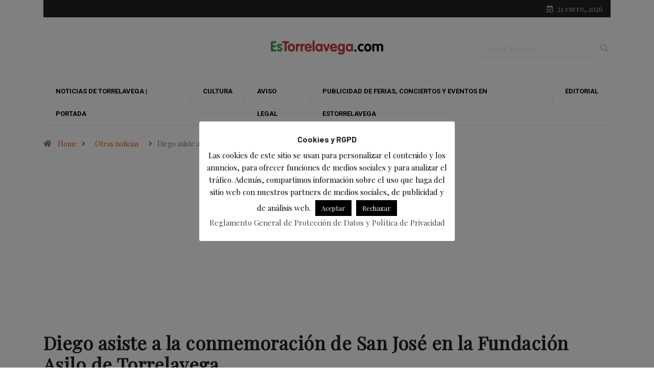

--- FILE ---
content_type: text/html; charset=utf-8
request_url: https://www.google.com/recaptcha/api2/aframe
body_size: 267
content:
<!DOCTYPE HTML><html><head><meta http-equiv="content-type" content="text/html; charset=UTF-8"></head><body><script nonce="9CvSdPDi3D3bSS1q8hrMlQ">/** Anti-fraud and anti-abuse applications only. See google.com/recaptcha */ try{var clients={'sodar':'https://pagead2.googlesyndication.com/pagead/sodar?'};window.addEventListener("message",function(a){try{if(a.source===window.parent){var b=JSON.parse(a.data);var c=clients[b['id']];if(c){var d=document.createElement('img');d.src=c+b['params']+'&rc='+(localStorage.getItem("rc::a")?sessionStorage.getItem("rc::b"):"");window.document.body.appendChild(d);sessionStorage.setItem("rc::e",parseInt(sessionStorage.getItem("rc::e")||0)+1);localStorage.setItem("rc::h",'1768997015435');}}}catch(b){}});window.parent.postMessage("_grecaptcha_ready", "*");}catch(b){}</script></body></html>

--- FILE ---
content_type: application/javascript; charset=utf-8
request_url: https://fundingchoicesmessages.google.com/f/AGSKWxUEBr-EUftDDdU4kNDxlWXcZnKm5lA13dS0keoiukELwkyJBEDE1aCUjUdp57rWAvlrbPGn-H-hCk5xCb30_XAIsx-8AnWMbioESg9ZhEHB23IY9R5tnxgkjH5-aqOyG7Tc9UDAlg6prnso-wD5rel2_HCf3lG3mB9JVYKbLe1D1gklmSHavPXBmSjW/_/500x90./adserve./megaad./weeklyAdsLabel./webads_
body_size: -1290
content:
window['ff72d669-b9dc-4fbb-bcca-9e73d4c368f2'] = true;

--- FILE ---
content_type: application/javascript; charset=utf-8
request_url: https://fundingchoicesmessages.google.com/f/AGSKWxVcIivvF9GiXURgJ-0aKBvOYM5zq7diNp8wm7g7jbplA-9opjKL1KtbyTlLJIPbQhJKN19afqGP0rhl1FwhQiy7b95jSAcsSMR7ZEvE1lOm7f5zI7B37cJJT5PtiKDCJX_xN2qVNw==?fccs=W251bGwsbnVsbCxudWxsLG51bGwsbnVsbCxudWxsLFsxNzY4OTk3MDE1LDg4OTAwMDAwMF0sbnVsbCxudWxsLG51bGwsW251bGwsWzcsNiw5XSxudWxsLDIsbnVsbCwiZW4iLG51bGwsbnVsbCxudWxsLG51bGwsbnVsbCwxXSwiaHR0cHM6Ly93d3cuZXN0b3JyZWxhdmVnYS5jb20vZGllZ28tYXNpc3RlLWEtbGEtY29ubWVtb3JhY2lvbi1kZS1zYW4tam9zZS1lbi1sYS1mdW5kYWNpb24tYXNpbG8tZGUtdG9ycmVsYXZlZ2EvIixudWxsLFtbOCwiOW9FQlItNW1xcW8iXSxbOSwiZW4tVVMiXSxbMTksIjIiXSxbMTcsIlswXSJdLFsyNCwiIl0sWzI5LCJmYWxzZSJdXV0
body_size: 214
content:
if (typeof __googlefc.fcKernelManager.run === 'function') {"use strict";this.default_ContributorServingResponseClientJs=this.default_ContributorServingResponseClientJs||{};(function(_){var window=this;
try{
var qp=function(a){this.A=_.t(a)};_.u(qp,_.J);var rp=function(a){this.A=_.t(a)};_.u(rp,_.J);rp.prototype.getWhitelistStatus=function(){return _.F(this,2)};var sp=function(a){this.A=_.t(a)};_.u(sp,_.J);var tp=_.ed(sp),up=function(a,b,c){this.B=a;this.j=_.A(b,qp,1);this.l=_.A(b,_.Pk,3);this.F=_.A(b,rp,4);a=this.B.location.hostname;this.D=_.Fg(this.j,2)&&_.O(this.j,2)!==""?_.O(this.j,2):a;a=new _.Qg(_.Qk(this.l));this.C=new _.dh(_.q.document,this.D,a);this.console=null;this.o=new _.mp(this.B,c,a)};
up.prototype.run=function(){if(_.O(this.j,3)){var a=this.C,b=_.O(this.j,3),c=_.fh(a),d=new _.Wg;b=_.hg(d,1,b);c=_.C(c,1,b);_.jh(a,c)}else _.gh(this.C,"FCNEC");_.op(this.o,_.A(this.l,_.De,1),this.l.getDefaultConsentRevocationText(),this.l.getDefaultConsentRevocationCloseText(),this.l.getDefaultConsentRevocationAttestationText(),this.D);_.pp(this.o,_.F(this.F,1),this.F.getWhitelistStatus());var e;a=(e=this.B.googlefc)==null?void 0:e.__executeManualDeployment;a!==void 0&&typeof a==="function"&&_.To(this.o.G,
"manualDeploymentApi")};var vp=function(){};vp.prototype.run=function(a,b,c){var d;return _.v(function(e){d=tp(b);(new up(a,d,c)).run();return e.return({})})};_.Tk(7,new vp);
}catch(e){_._DumpException(e)}
}).call(this,this.default_ContributorServingResponseClientJs);
// Google Inc.

//# sourceURL=/_/mss/boq-content-ads-contributor/_/js/k=boq-content-ads-contributor.ContributorServingResponseClientJs.en_US.9oEBR-5mqqo.es5.O/d=1/exm=ad_blocking_detection_executable,kernel_loader,loader_js_executable,web_iab_tcf_v2_signal_executable/ed=1/rs=AJlcJMwtVrnwsvCgvFVyuqXAo8GMo9641A/m=cookie_refresh_executable
__googlefc.fcKernelManager.run('\x5b\x5b\x5b7,\x22\x5b\x5bnull,\\\x22estorrelavega.com\\\x22,\\\x22AKsRol-8_Xl0TGKieQt2IaCgwp0EZXmoXvDPO-sJxDnUG1GNBnRlAqc4WzfjcJArGyt0nLl-dDuKV3iTKdUcwVDEfAhJeHDHIlegDKmP7s2zsjv11ei1hbZOFPKqj2Ff_GoqZkZ-TL8U-8jJRg9u9hQMxClYGMCGeQ\\\\u003d\\\\u003d\\\x22\x5d,null,\x5b\x5bnull,null,null,\\\x22https:\/\/fundingchoicesmessages.google.com\/f\/AGSKWxUM7cRI6J38SrD81L5JRZLSgq5if_eJj-TlY6JOu6Pn5y6Nxk-gbP52XK1ZLVWglexLyGW6a5dcs_UKMewkRpf0v8K6aSzLYmmYPqDvXZyRqz9-qNM58cU_9IvdV82PhefYI5hxKg\\\\u003d\\\\u003d\\\x22\x5d,null,null,\x5bnull,null,null,\\\x22https:\/\/fundingchoicesmessages.google.com\/el\/AGSKWxXlxJ4LMgnYvlwSHwEyjYRUIIFeskW6_fInj29Oj7R4cQUelXjPckvylC3U0VnU0IZoWNVIsMgOZgdMiNG_kZG0rt5z-GGUQddMvyLqo2Wurm5qS5vTxAWoOOaBkLjiNNpWavVqHA\\\\u003d\\\\u003d\\\x22\x5d,null,\x5bnull,\x5b7,6,9\x5d,null,2,null,\\\x22en\\\x22,null,null,null,null,null,1\x5d,null,\\\x22Privacy and cookie settings\\\x22,\\\x22Close\\\x22,null,null,null,\\\x22Managed by Google. Complies with IAB TCF. CMP ID: 300\\\x22\x5d,\x5b3,1\x5d\x5d\x22\x5d\x5d,\x5bnull,null,null,\x22https:\/\/fundingchoicesmessages.google.com\/f\/AGSKWxXrY0oZIQzBPF8Oe350HYtLi7tnGnTXviO-b1ijj7lLq_JokluCK9XN5uTzeo05PsDbxZFzK8ySmqemk5TFoloTC-35XfmtE0PbX6xPGPVPIgNEe7CBS-uVBfbDsmg4EiFRDMDKOw\\u003d\\u003d\x22\x5d\x5d');}